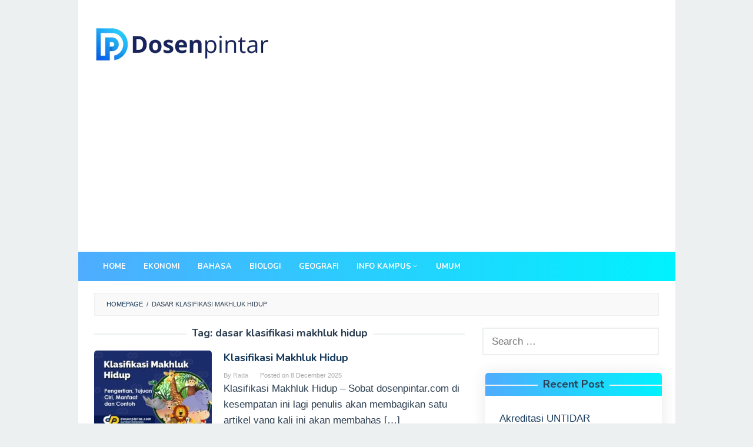

--- FILE ---
content_type: text/html; charset=utf-8
request_url: https://www.google.com/recaptcha/api2/aframe
body_size: 248
content:
<!DOCTYPE HTML><html><head><meta http-equiv="content-type" content="text/html; charset=UTF-8"></head><body><script nonce="h--ty7TLJ_IZA1rxYXpHZQ">/** Anti-fraud and anti-abuse applications only. See google.com/recaptcha */ try{var clients={'sodar':'https://pagead2.googlesyndication.com/pagead/sodar?'};window.addEventListener("message",function(a){try{if(a.source===window.parent){var b=JSON.parse(a.data);var c=clients[b['id']];if(c){var d=document.createElement('img');d.src=c+b['params']+'&rc='+(localStorage.getItem("rc::a")?sessionStorage.getItem("rc::b"):"");window.document.body.appendChild(d);sessionStorage.setItem("rc::e",parseInt(sessionStorage.getItem("rc::e")||0)+1);localStorage.setItem("rc::h",'1768591998660');}}}catch(b){}});window.parent.postMessage("_grecaptcha_ready", "*");}catch(b){}</script></body></html>